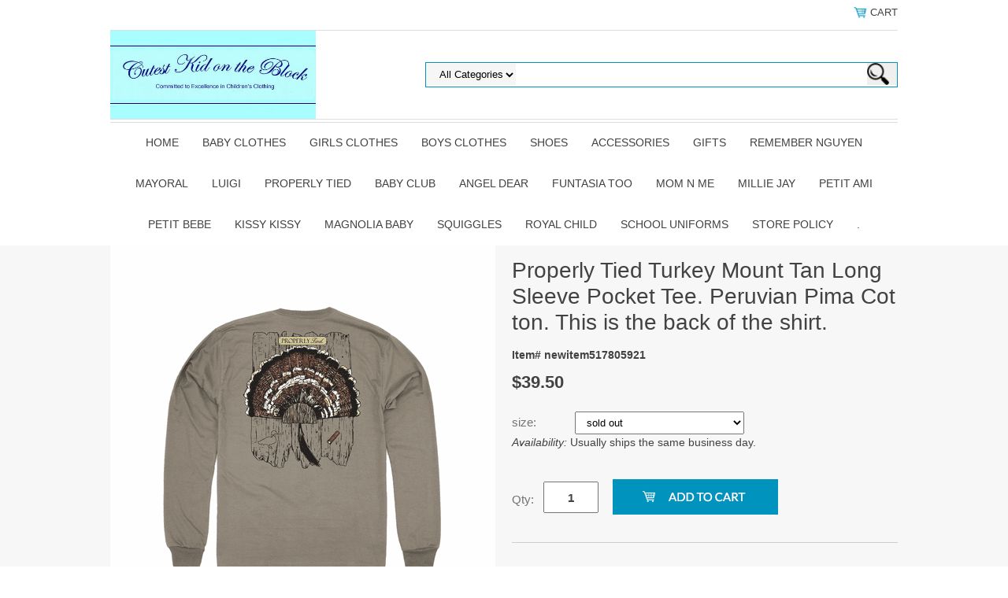

--- FILE ---
content_type: text/html
request_url: https://www.cutestkidontheblock.com/prtitumotanl.html
body_size: 7387
content:
<!DOCTYPE html PUBLIC "-//W3C//DTD XHTML 1.0 Strict//EN" "http://www.w3.org/TR/xhtml1/DTD/xhtml1-strict.dtd"><html><head>
<link rel="image_src" href="https://s.turbifycdn.com/aah/yhst-63924251961325/properly-tied-turkey-mount-tan-long-sleeve-pocket-tee-peruvian-pima-cotton-this-is-the-back-of-the-shirt-30.png" />
<meta property="og:image" content="https://s.turbifycdn.com/aah/yhst-63924251961325/properly-tied-turkey-mount-tan-long-sleeve-pocket-tee-peruvian-pima-cotton-this-is-the-back-of-the-shirt-30.png" />
<meta name="viewport" content="width=device-width, initial-scale=1.0, minimum-scale=1.0, user-scalable=0" /><title>Childrens Clothing Store for Childrens Clothes, Boys Clothes, Girls Clothes, Baby Clothes, Girls Shoes, Boys Shoes and Baby Shoes</title><meta name="Description" content="Children's Specialty Clothing Store with baby clothes, toddler clothes and sizes 4-6 for girls and boys. Classic girls clothing and boys clothing. Baby shoes and childrens shoes, boys socks, girls socks and tights and leggings. " /><meta name="Keywords" content="Baby Boutique and Childrens Clothing Boutique for Baby Clothes, Baby Girl Clothes, Baby Boys Clothes, Infant Clothes, Childrens Clothes, Boys Clothes, Girls Clothes, Baby Clothes, childrens clothes boutique, childrens clothing, child clothing, clothes for children, baby clothes, baby clothing, kids clothes" /><link rel="stylesheet" type="text/css" href="https://sep.turbifycdn.com/ay/mobile/css/mmenu_2.css" /><link rel="stylesheet" type="text/css" href="css.css" /><style><!--@media screen and (max-width: 1255px) { #topSearch {float:none;clear:both;width:100%;height:auto!important;}#topSearch select {width:100%}#topSearch #query {width:80%}#topSearch form {top:inherit;-webkit-transform:inherit;-ms-transform:inherit;transform:inherit}}--></style><link rel="stylesheet" type="text/css" href="fancybox.css" /><link rel="stylesheet" type="text/css" href="item.css" /><link rel="stylesheet" type="text/css" href="css-edits.css" /><script type="text/javascript" src="https://ajax.googleapis.com/ajax/libs/jquery/1.11.2/jquery.min.js"></script><meta name="description" content="Baby Girl Boutique, Baby Boy Boutique, Baby Girl Clothes, Baby Boy Clothes, Boutique Childrens Clothes, Classic Childrens Clothes, Boutique Baby Clothes, Classic Baby Clothes, Classic Girls Clothes, Classic Boys Clothes, Specialty Baby Clothes, Boutique Baby Clothes, Special Occassion Baby Clothes, Matching Brother and Sister Baby Clothes and the Cutest Baby Clothes. Baby girl clothing, classic baby girl clothing and girls baby dresses./> 

<META name="y_key" content="671435b1cf2886e8" />
<META name="y_key" content="32af2ead738379a9" /></head><body id="itemPage"><div><header><div class="inner"><div class="cartBar"><a href="https://order.store.turbify.net/yhst-63924251961325/cgi-bin/wg-order?yhst-63924251961325" class="cartLink"><img style="max-width:17.5px;max-height:17.5px" src="https://s.turbifycdn.com/aah/yhst-63924251961325/img-23095.png" align="absmiddle"> </img><span>Cart</span></a></div><div id="superbarContainer"> <div id="ys_superbar">
	   <div id="ys_cpers">
		<div id="yscp_welcome_msg"></div>
		<div id="yscp_signin_link"></div>
		<div id="yscp_myaccount_link"></div>
		<div id="yscp_signout_link"></div>
	   </div>
	   <div id="yfc_mini"></div>
	   <div class="ys_clear"></div>
	</div>
      </div><div id="logo-search"><div class="oneMobRow"><a id="hamburger" href="#mmenu"><img style="max-width:25;max-height:30" alt="Menu" src="https://s.turbifycdn.com/aah/yhst-63924251961325/img-23096.png" align="absmiddle"> </img></a><span id="logo"><a href="index.html" title="Baby Boutique and Childrens Boutique for Childrens Clothing, childrens clothes, baby clothes, boys clothes, girl clothes, childrens shoes and baby shoes, CutestKidOnTheBlock.com"><img style="max-width:635px;max-height:112px" alt="Baby Boutique and Childrens Boutique for Childrens Clothing, childrens clothes, baby clothes, boys clothes, girl clothes, childrens shoes and baby shoes, CutestKidOnTheBlock.com" src="https://s.turbifycdn.com/aah/yhst-63924251961325/img-23097.png" align="absmiddle"> </img></a></span></div><div id="topSearch"><form id="searcharea" name="searcharea" action="nsearch.html" method="GET"><fieldset><select name="section"><option value="">All Categories</option></select><label for="query" class="labelfield"><input type="text" id="query" name="query" placeholder="" ></label><label for="searchsubmit" class="buttonlabel"><input type="submit" id="searchsubmit" class="ys_primary" value="Search" name="searchsubmit"><input type="hidden" value="yhst-63924251961325" name="vwcatalog"></label></fieldset></form>   <script type="text/javascript"> 
                    var isSafari = !!navigator.userAgent.match(/Version\/[\d\.]+.*Safari/); 
                    var isIOS = !!navigator.platform && /iPad|iPhone|iPod/.test(navigator.platform); 
                    if (isSafari && isIOS) { 
                        document.forms["searcharea"].onsubmit = function (searchAreaForm) { 
                            var elementsList = this.elements, queryString = '', url = '', action = this.action; 
                            for(var i = 0; i < elementsList.length; i++) { 
                                if (elementsList[i].name) { 
                                    if (queryString) { 
                                        queryString = queryString + "&" +  elementsList[i].name + "=" + encodeURIComponent(elementsList[i].value); 
                                    } else { 
                                        queryString = elementsList[i].name + "=" + encodeURIComponent(elementsList[i].value); 
                                    } 
                                } 
                            } 
                            if (action.indexOf("?") == -1) { 
                                action = action + "?"; 
                            } 
                            url = action + queryString; 
                            window.location.href = url; 
                            return false; 
                        } 
                    } 
                </script> 
        </div><br clear="all" /></div><nav id="mmenu"><ul id="topNav"><li class="mainNav"><a href="index.html" class="top">Home</a></li><li class="mainNav"><a href="babyclothes.html" class="top">Baby Clothes</a><ul class="sub"><li><a href="babyclothes1.html">Baby Clothes Fall/Winter</a></li><li><a href="babyclothes2.html">Baby Clothes Spring/Summer</a></li></ul></li><li class="mainNav"><a href="girlsclothes1.html" class="top">Girls Clothes</a><ul class="sub"><li><a href="girlsclothes2.html">Girls Clothes Fall/Winter Clothes</a></li><li><a href="girlsclothes9.html">Spring/Summer Girls Clothes</a></li></ul></li><li class="mainNav"><a href="boysclothes2.html" class="top">Boys Clothes</a><ul class="sub"><li><a href="boysclothes9.html">Boys Clothes Fall/Winter Clothes</a></li><li><a href="boclspandsu.html">Spring/Summer  Boys Clothes</a></li></ul></li><li class="mainNav"><a href="shoes.html" class="top">Shoes</a><ul class="sub"><li><a href="bobuxshoes.html">Bobux Shoes</a></li><li><a href="bobux.html">Year Round Shoes</a></li><li><a href="babyshoes.html">Baby Shoes</a></li></ul></li><li class="mainNav"><a href="accessories.html" class="top">Accessories</a><ul class="sub"><li><a href="giac.html">Girls Accessories</a></li><li><a href="boac.html">Boys Accessories</a></li></ul></li><li class="mainNav"><a href="gifts.html" class="top">Gifts</a></li><li class="mainNav"><a href="remembernguyen.html" class="top">Remember Nguyen</a><ul class="sub"><li><a href="rengfa.html">Remember Nguyen Fall/Winter</a></li><li><a href="rengsp.html">Remember Nguyen Spring/Summer</a></li></ul></li><li class="mainNav"><a href="37.html" class="top">Mayoral</a></li><li class="mainNav"><a href="luigi1.html" class="top">Luigi</a><ul class="sub"><li><a href="lufacl.html">Luigi Fall Clothes</a></li><li><a href="luspcl.html">Luigi Spring Clothes</a></li></ul></li><li class="mainNav"><a href="properlytied.html" class="top">Properly Tied </a><ul class="sub"><li><a href="botocl.html">Toddler Clothes</a></li><li><a href="bosi45cl.html">Size 4-12 Clothes</a></li></ul></li><li class="mainNav"><a href="27.html" class="top">Baby Club</a></li><li class="mainNav"><a href="mulberribush.html" class="top">Angel Dear</a><ul class="sub"><li><a href="angel-dear-boys-clothes.html">Angel Dear Boys Clothes</a></li><li><a href="angel-dear-girls-clothes.html">Angel Dear Girls Clothes</a></li></ul></li><li class="mainNav"><a href="funtasiatoo.html" class="top">Funtasia Too</a><ul class="sub"><li><a href="futoofacl.html">Funtasia Too Fall/Winter Clothes</a></li><li><a href="futoospcl.html">Funtasia Too Spring/Summer Clothes</a></li></ul></li><li class="mainNav"><a href="momnme.html" class="top">Mom n Me</a><ul class="sub"><li><a href="momnmebocl.html">Mom n Me Boys Clothes</a></li><li><a href="momnmegicl.html">Mom n Me Girl Clothes</a></li></ul></li><li class="mainNav"><a href="glorimont1.html" class="top">Millie Jay</a></li><li class="mainNav"><a href="petitami1.html" class="top">Petit Ami</a><ul class="sub"><li><a href="peamifacl.html">Petit Ami Fall/Winter Clothes</a></li><li><a href="peamispcl.html">Petit Ami Spring/Summer Clothes</a></li></ul></li><li class="mainNav"><a href="hartstrings3.html" class="top">Petit Bebe</a><ul class="sub"><li><a href="girlsinfant1.html">Petit Bebe Girls</a></li><li><a href="boysinfant1.html">Petit Bebe Boys</a></li></ul></li><li class="mainNav"><a href="kissykissy2.html" class="top">Kissy Kissy</a><ul class="sub"><li><a href="kikispgi.html">Kissy Kissy Spring/Summer Girls</a></li><li><a href="kikispboin.html">Kissy Kissy Spring/Summer Boys Infant</a></li><li><a href="kikiyerogiin.html">Kissy Kissy Year Round Infant</a></li><li><a href="kikifagiin.html">Kissy Kissy Fall/Winter Girls Infant</a></li><li><a href="kikibofain.html">Kissy Kissy Boys Fall/Winter Infant</a></li><li><a href="kikito.html">Kissy Kissy Toddler</a></li></ul></li><li class="mainNav"><a href="9.html" class="top">Magnolia Baby</a><ul class="sub"><li><a href="gimaba.html">Girls Magnolia Baby</a></li><li><a href="bomaba.html">Boys Magnolia Baby</a></li></ul></li><li class="mainNav"><a href="izod.html" class="top">Squiggles</a></li><li class="mainNav"><a href="royalchild1.html" class="top">Royal Child</a><ul class="sub"><li><a href="rochfacl.html">Royal Child Fall/Winter Clothes</a></li><li><a href="rochspcl.html">Royal Child Spring/Summer Clothes</a></li></ul></li><li class="mainNav"><a href="schooluniforms.html" class="top">School Uniforms</a></li><li class="mainNav"><a href="storepolicy.html" class="top">Store Policy</a></li><li class="mainNav"><a href="69.html" class="top">.</a></li></ul></nav></div></header><main><div class="inner"><div class="item-wrap"><div class="fitem-top"><div class="fitem-left"><div class="image-zoom"><img src="https://s.turbifycdn.com/aah/yhst-63924251961325/properly-tied-turkey-mount-tan-long-sleeve-pocket-tee-peruvian-pima-cotton-this-is-the-back-of-the-shirt-32.png" width="489" height="490" border="0" hspace="0" vspace="0" alt="Properly Tied Turkey Mount Tan Long Sleeve Pocket Tee. Peruvian Pima Cotton. This is the back of the shirt." class="fancybox" data-zoom-image="https://s.turbifycdn.com/aah/yhst-63924251961325/properly-tied-turkey-mount-tan-long-sleeve-pocket-tee-peruvian-pima-cotton-this-is-the-back-of-the-shirt-33.png" data-fancybox-href="https://s.turbifycdn.com/aah/yhst-63924251961325/properly-tied-turkey-mount-tan-long-sleeve-pocket-tee-peruvian-pima-cotton-this-is-the-back-of-the-shirt-33.png" id="zoom-master" /></div></div><div class="fitem-right"><div class="fitem-name"><h1>Properly Tied Turkey Mount Tan Long Sleeve Pocket Tee. Peruvian Pima Cotton. This is the back of the shirt.</h1></div><form method="POST" action="https://order.store.turbify.net/yhst-63924251961325/cgi-bin/wg-order?yhst-63924251961325+prtitumotanl"><div class="code">Item# newitem517805921</div><div class="price-row"><div class="price">$39.50</div></div><div class="optionrow"><label for="size">size:&nbsp;</label><select name="size" id="size"><option value="sold out">sold out</option></select> </div><div class="itemavailable"><em>Availability: </em>Usually ships the same business day.</div><div class="add-to-cart"><div class="qty"><label class="qty" for="vwquantity">Qty:</label><input name="vwquantity" type="text" value="1" id="vwquantity" /></div><input type="image" class="addtocartImg" title="Add to cart" src="https://s.turbifycdn.com/aah/yhst-63924251961325/luigi-aquarium-fish-print-dress-peruvian-pima-cotton-g-15.png" /><input name="vwcatalog" type="hidden" value="yhst-63924251961325" /><input name="vwitem" type="hidden" value="prtitumotanl" /></div><input type="hidden" name=".autodone" value="https://www.cutestkidontheblock.com/prtitumotanl.html" /></form><div class="under-order-text">Properly Tied Turkey Mount Tan Long Sleeve Pocket Tee. Peruvian Pima Cotton. This is the back of the shirt.</div><div class="ys_promoitempage" id="ys_promoitempage" itemid="prtitumotanl" itemcode="newitem517805921" categoryflag="0"></div>
<script language="javascript">
document.getElementsByTagName('html')[0].setAttribute('xmlns:og', 'http://opengraphprotocol.org/schema/');
</script>
<div id="ys_social_top_hr"></div>
<div id="ys_social_media">
<div id="ys_social_tweet">
<script language="javascript">function tweetwindowopen(url,width,height){var left=parseInt((screen.availWidth/2)-(width/2));var top=parseInt((screen.availHeight/2)-(height/2));var prop="width="+width+",height="+height+",left="+left+",top="+top+",screenX="+left+",screenY="+top;window.open (NULL, url,'tweetwindow',prop);}</script>
<a href="javascript:void(0);" title="Tweet"><img id="ys_social_custom_tweet_icon" src="https://s.turbifycdn.com/ae/store/secure/twitter.png" onClick="tweetwindowopen('https://twitter.com/share?count=none&text=Properly+Tied+Turkey+Mount+Tan+Long+Sleeve+Pocket+Tee.+Peruvian+Pima+Cotton.+This+is+the+back+of+the+shirt.&url=https%3a//www.cutestkidontheblock.com/prtitumotanl.html',550, 514)"></a></div>
<!--[if gt IE 6]>
<div id="ys_social_v_separator"><img src="https://s.turbifycdn.com/ae/store/secure/v-separator.gif"></div>
<![endif]-->
<!--[if !IE]><!-->
<div id="ys_social_v_separator"><img src="https://s.turbifycdn.com/ae/store/secure/v-separator.gif"></div>
<!--<![endif]-->
<div id="ys_social_fblike">
<!--[if gt IE 6]>
<script language="javascript">
document.getElementsByTagName('html')[0].setAttribute('xmlns:fb', 'http://ogp.me/ns/fb#');
</script>
<div id="fb-root"></div><script>(function(d, s, id) {var js, fjs = d.getElementsByTagName(s)[0];if (d.getElementById(id)) return;js = d.createElement(s); js.id = id;js.src = '//connect.facebook.net/en_US/all.js#xfbml=1&appId=';fjs.parentNode.insertBefore(js, fjs);}(document, 'script', 'facebook-jssdk'));</script><fb:like href="https://www.cutestkidontheblock.com/prtitumotanl.html" layout="standard" show_faces="false" width="350" action="like" colorscheme="light"></fb:like>
<![endif]-->
<!--[if !IE]><!-->
<script language="javascript">
document.getElementsByTagName('html')[0].setAttribute('xmlns:fb', 'http://ogp.me/ns/fb#');
</script>
<div id="fb-root"></div><script>(function(d, s, id) {var js, fjs = d.getElementsByTagName(s)[0];if (d.getElementById(id)) return;js = d.createElement(s); js.id = id;js.src = '//connect.facebook.net/en_US/all.js#xfbml=1&appId=';fjs.parentNode.insertBefore(js, fjs);}(document, 'script', 'facebook-jssdk'));</script><fb:like href="https://www.cutestkidontheblock.com/prtitumotanl.html" layout="standard" show_faces="false" width="350" action="like" colorscheme="light"></fb:like>
<!--<![endif]-->
</div>
</div>
<div id="ys_social_bottom_hr"></div>
</div></div><div id="ys_relatedItems"></div></div></div></main><footer><div class="inner"><div class="finaltext">To shop by size please click on these links <a href="babyclothes.html">Baby Clothes</a>, <a href="babyclothes1.html">Baby Clothes Fall Baby Clothes</a>, <a href="babyclothes2.html">Baby Clothes Summer Baby Clothes</a>, <a href="girlclothes2.html">Girl Clothes Fall Clothes</a>, <a href="girlclothes3.html">Toddler Fall Girl Clothes</a>, <a href="girlclothes4.html">4-6X Fall Girl Clothes</a>, <a href="girlclothes5.html">7-14 Fall Girl Clothes</a>, <a href="girlclothes9.html">Girl Clothes Summer Clothes</a>, <a href="girlclothes6.html">Toddler Summer Girl Clothes</a>, <a href="girlclothes7.html">4-6X Summer Girl Clothes</a>, <a href="girlclothes8.html">7-14 Summer Girl Clothes</a>, <a href="boysclothes2.html">Boys Clothes</a>, <a href="boysclothes9.html">Fall Boys Clothes</a>, <a href="boysclothes3.html">Toddler Fall Boys Clothes</a>, <a href="boysclothes4.html">4-7 Fall Boys Clothes</a>, <a href="boysclothes5.html">8-14 Fall Boys Clothes</a>, <a href="boclspandsu.html">Summer Boys Clothes</a>, <a href="boysclothes6.html">Toddler Summer Boys Clothes</a>, <a href="boysclothes7.html">4-7 Summer Boys Clothes</a>, <a href="boysclothes8.html">8-14 Summer Boys Clothes</a>,
<meta name="description" content="Clothing Boutique for Childrens Clothes, Boys Clothes, Girls Clothes, 
Baby Clothes, Girls Shoes, Boys Shoes, Baby Shoes, Classic Baby Clothes, Specialty Baby Clothes, Boutique Baby Clothes, Special Occasion Baby Clothes, Matching Brother and Sister Baby Clothes and the Cutest Baby Clothes. Baby girl clothing, classic baby girl clothing and girls baby dresses.">  To shop by brands only please click on these links <a href="funtasiatoo.html">Funtasia! Too</a>, <a href="hartstrings3.html">Petit Bebe</a>, <a href="https://www.cutestkidontheblock.com/html">Angel Dear</a>, <a 
href="momnme.html">Mom n Me</a>, <a href="luigi1.html">Luigi</a>, <a href="petitami1.html">Petit Ami</a>, <a 
href="remembernguyen.html">Remember Nguyen</a>, <a href="royalchild1.html">Royal Child</a>, <a 
href="glorimont1.html">Millie Jay</a>, <a 
href="kissykissy2.html">Kissy Kissy</a>, <a 
href="bobux2.html">Bobux</a>, <a
href="pedipeds1.html">Magnolia Baby</a> and many others.</div><div class="footerBoxes"><div class="box col11"><h3>Contact Us</h3><P align=center><FONT face="Comic Sans MS" size=3><br />Call 1-540-343-0551 12:00-4:00 Mon.-Fri.EST for any assistance</FONT></P></div><div class="newsletter box col11"><form method="post" action="//yhst-63924251961325.store.turbify.net/cgi-bin/pro-forma"><input name="subject" type="hidden" value="Newsletter Signup" /><input name="continue-url" type="hidden" value="" /><input name="owner" type="hidden" value="fafeja@yahoo.com" /><input name="newnames-to" type="hidden" value="yhst-63924251961325" /><h3></h3><input name="email" type="email" placeholder="email address" /><input type="submit" value="Sign Up" /><input type="hidden" name=".autodone" value="https://www.cutestkidontheblock.com/prtitumotanl.html" /></form></div><br clear="all" /></div><div id="copyright">Copyright 2006 CutestKidontheBlock.com. All rights reserved. </div></div></footer></div><div id="scrollToTop"><img src="https://s.turbifycdn.com/aah/yhst-63924251961325/mom-n-me-girl-clothes-13.png" width="72" height="72" border="0" hspace="0" vspace="0" alt="Scroll to top" /></div><script type="text/javascript" id="yfc_loader" src="https://turbifycdn.com/store/migration/loader-min-1.0.34.js?q=yhst-63924251961325&ts=1768354922&p=1&h=order.store.turbify.net"></script><script type="text/javascript" src="https://sep.turbifycdn.com/ay/mobile/js/slick_2.js"></script><script type="text/javascript" src="https://sep.turbifycdn.com/ay/mobile/js/jquery.mmenu_1.min.js"></script><script type="text/javascript" src="https://sep.turbifycdn.com/ty/tm/js/jquery.elevateZoom-3.0.8.min.js"></script><script type="text/javascript" src="https://sep.turbifycdn.com/ty/tm/js/jquery.fancybox.pack.js"></script><script type="text/javascript" src="https://sep.turbifycdn.com/ty/tm/js/jquery.lazyload.min.js"></script><script type="text/javascript" src="https://sep.turbifycdn.com/ty/tm/js/scripts-bottom-fanal-4.js"></script><script type="text/javascript" src="https://sep.turbifycdn.com/ty/tm/js/scripts-bottom-append-fanal-4.js"></script></body>
<script type="text/javascript">var PAGE_ATTRS = {'storeId': 'yhst-63924251961325', 'itemId': 'prtitumotanl', 'isOrderable': '1', 'name': 'Properly Tied Turkey Mount Tan Long Sleeve Pocket Tee. Peruvian Pima Cotton. This is the back of the shirt.', 'salePrice': '39.50', 'listPrice': '39.50', 'brand': '', 'model': '', 'promoted': '', 'createTime': '1768354922', 'modifiedTime': '1768354922', 'catNamePath': '', 'upc': ''};</script><!-- Google tag (gtag.js) -->  <script async src='https://www.googletagmanager.com/gtag/js?id=UA-121057955-1'></script><script> window.dataLayer = window.dataLayer || [];  function gtag(){dataLayer.push(arguments);}  gtag('js', new Date());  gtag('config', 'UA-121057955-1');</script><script> var YStore = window.YStore || {}; var GA_GLOBALS = window.GA_GLOBALS || {}; var GA_CLIENT_ID; try { YStore.GA = (function() { var isSearchPage = (typeof(window.location) === 'object' && typeof(window.location.href) === 'string' && window.location.href.indexOf('nsearch') !== -1); var isProductPage = (typeof(PAGE_ATTRS) === 'object' && PAGE_ATTRS.isOrderable === '1' && typeof(PAGE_ATTRS.name) === 'string'); function initGA() { } function setProductPageView() { PAGE_ATTRS.category = PAGE_ATTRS.catNamePath.replace(/ > /g, '/'); PAGE_ATTRS.category = PAGE_ATTRS.category.replace(/>/g, '/'); gtag('event', 'view_item', { currency: 'USD', value: parseFloat(PAGE_ATTRS.salePrice), items: [{ item_name: PAGE_ATTRS.name, item_category: PAGE_ATTRS.category, item_brand: PAGE_ATTRS.brand, price: parseFloat(PAGE_ATTRS.salePrice) }] }); } function defaultTrackAddToCart() { var all_forms = document.forms; document.addEventListener('DOMContentLoaded', event => { for (var i = 0; i < all_forms.length; i += 1) { if (typeof storeCheckoutDomain != 'undefined' && storeCheckoutDomain != 'order.store.turbify.net') { all_forms[i].addEventListener('submit', function(e) { if (typeof(GA_GLOBALS.dont_track_add_to_cart) !== 'undefined' && GA_GLOBALS.dont_track_add_to_cart === true) { return; } e = e || window.event; var target = e.target || e.srcElement; if (typeof(target) === 'object' && typeof(target.id) === 'string' && target.id.indexOf('yfc') === -1 && e.defaultPrevented === true) { return } e.preventDefault(); vwqnty = 1; if( typeof(target.vwquantity) !== 'undefined' ) { vwqnty = target.vwquantity.value; } if( vwqnty > 0 ) { gtag('event', 'add_to_cart', { value: parseFloat(PAGE_ATTRS.salePrice), currency: 'USD', items: [{ item_name: PAGE_ATTRS.name, item_category: PAGE_ATTRS.category, item_brand: PAGE_ATTRS.brand, price: parseFloat(PAGE_ATTRS.salePrice), quantity: e.target.vwquantity.value }] }); if (typeof(target) === 'object' && typeof(target.id) === 'string' && target.id.indexOf('yfc') != -1) { return; } if (typeof(target) === 'object') { target.submit(); } } }) } } }); } return { startPageTracking: function() { initGA(); if (isProductPage) { setProductPageView(); if (typeof(GA_GLOBALS.dont_track_add_to_cart) === 'undefined' || GA_GLOBALS.dont_track_add_to_cart !== true) { defaultTrackAddToCart() } } }, trackAddToCart: function(itemsList, callback) { itemsList = itemsList || []; if (itemsList.length === 0 && typeof(PAGE_ATTRS) === 'object') { if (typeof(PAGE_ATTRS.catNamePath) !== 'undefined') { PAGE_ATTRS.category = PAGE_ATTRS.catNamePath.replace(/ > /g, '/'); PAGE_ATTRS.category = PAGE_ATTRS.category.replace(/>/g, '/') } itemsList.push(PAGE_ATTRS) } if (itemsList.length === 0) { return; } var ga_cartItems = []; var orderTotal = 0; for (var i = 0; i < itemsList.length; i += 1) { var itemObj = itemsList[i]; var gaItemObj = {}; if (typeof(itemObj.id) !== 'undefined') { gaItemObj.id = itemObj.id } if (typeof(itemObj.name) !== 'undefined') { gaItemObj.name = itemObj.name } if (typeof(itemObj.category) !== 'undefined') { gaItemObj.category = itemObj.category } if (typeof(itemObj.brand) !== 'undefined') { gaItemObj.brand = itemObj.brand } if (typeof(itemObj.salePrice) !== 'undefined') { gaItemObj.price = itemObj.salePrice } if (typeof(itemObj.quantity) !== 'undefined') { gaItemObj.quantity = itemObj.quantity } ga_cartItems.push(gaItemObj); orderTotal += parseFloat(itemObj.salePrice) * itemObj.quantity; } gtag('event', 'add_to_cart', { value: orderTotal, currency: 'USD', items: ga_cartItems }); } } })(); YStore.GA.startPageTracking() } catch (e) { if (typeof(window.console) === 'object' && typeof(window.console.log) === 'function') { console.log('Error occurred while executing Google Analytics:'); console.log(e) } } </script> <script type="text/javascript">
csell_env = 'ue1';
 var storeCheckoutDomain = 'order.store.turbify.net';
</script>

<script type="text/javascript">
  function toOSTN(node){
    if(node.hasAttributes()){
      for (const attr of node.attributes) {
        node.setAttribute(attr.name,attr.value.replace(/(us-dc1-order|us-dc2-order|order)\.(store|stores)\.([a-z0-9-]+)\.(net|com)/g, storeCheckoutDomain));
      }
    }
  };
  document.addEventListener('readystatechange', event => {
  if(typeof storeCheckoutDomain != 'undefined' && storeCheckoutDomain != "order.store.turbify.net"){
    if (event.target.readyState === "interactive") {
      fromOSYN = document.getElementsByTagName('form');
        for (let i = 0; i < fromOSYN.length; i++) {
          toOSTN(fromOSYN[i]);
        }
      }
    }
  });
</script>
<script type="text/javascript">
// Begin Store Generated Code
 </script> <script type="text/javascript" src="https://s.turbifycdn.com/lq/ult/ylc_1.9.js" ></script> <script type="text/javascript" src="https://s.turbifycdn.com/ae/lib/smbiz/store/csell/beacon-a9518fc6e4.js" >
</script>
<script type="text/javascript">
// Begin Store Generated Code
 csell_page_data = {}; csell_page_rec_data = []; ts='TOK_STORE_ID';
</script>
<script type="text/javascript">
// Begin Store Generated Code
function csell_GLOBAL_INIT_TAG() { var csell_token_map = {}; csell_token_map['TOK_SPACEID'] = '2022276099'; csell_token_map['TOK_URL'] = ''; csell_token_map['TOK_STORE_ID'] = 'yhst-63924251961325'; csell_token_map['TOK_ITEM_ID_LIST'] = 'prtitumotanl'; csell_token_map['TOK_ORDER_HOST'] = 'order.store.turbify.net'; csell_token_map['TOK_BEACON_TYPE'] = 'prod'; csell_token_map['TOK_RAND_KEY'] = 't'; csell_token_map['TOK_IS_ORDERABLE'] = '1';  c = csell_page_data; var x = (typeof storeCheckoutDomain == 'string')?storeCheckoutDomain:'order.store.turbify.net'; var t = csell_token_map; c['s'] = t['TOK_SPACEID']; c['url'] = t['TOK_URL']; c['si'] = t[ts]; c['ii'] = t['TOK_ITEM_ID_LIST']; c['bt'] = t['TOK_BEACON_TYPE']; c['rnd'] = t['TOK_RAND_KEY']; c['io'] = t['TOK_IS_ORDERABLE']; YStore.addItemUrl = 'http%s://'+x+'/'+t[ts]+'/ymix/MetaController.html?eventName.addEvent&cartDS.shoppingcart_ROW0_m_orderItemVector_ROW0_m_itemId=%s&cartDS.shoppingcart_ROW0_m_orderItemVector_ROW0_m_quantity=1&ysco_key_cs_item=1&sectionId=ysco.cart&ysco_key_store_id='+t[ts]; } 
</script>
<script type="text/javascript">
// Begin Store Generated Code
function csell_REC_VIEW_TAG() {  var env = (typeof csell_env == 'string')?csell_env:'prod'; var p = csell_page_data; var a = '/sid='+p['si']+'/io='+p['io']+'/ii='+p['ii']+'/bt='+p['bt']+'-view'+'/en='+env; var r=Math.random(); YStore.CrossSellBeacon.renderBeaconWithRecData(p['url']+'/p/s='+p['s']+'/'+p['rnd']+'='+r+a); } 
</script>
<script type="text/javascript">
// Begin Store Generated Code
var csell_token_map = {}; csell_token_map['TOK_PAGE'] = 'p'; csell_token_map['TOK_CURR_SYM'] = '$'; csell_token_map['TOK_WS_URL'] = 'https://yhst-63924251961325.csell.store.turbify.net/cs/recommend?itemids=prtitumotanl&location=p'; csell_token_map['TOK_SHOW_CS_RECS'] = 'false';  var t = csell_token_map; csell_GLOBAL_INIT_TAG(); YStore.page = t['TOK_PAGE']; YStore.currencySymbol = t['TOK_CURR_SYM']; YStore.crossSellUrl = t['TOK_WS_URL']; YStore.showCSRecs = t['TOK_SHOW_CS_RECS']; </script> <script type="text/javascript" src="https://s.turbifycdn.com/ae/store/secure/recs-1.3.2.2.js" ></script> <script type="text/javascript" >
</script>
</html>
<!-- html107.prod.store.e1b.lumsb.com Wed Jan 14 08:10:13 PST 2026 -->
